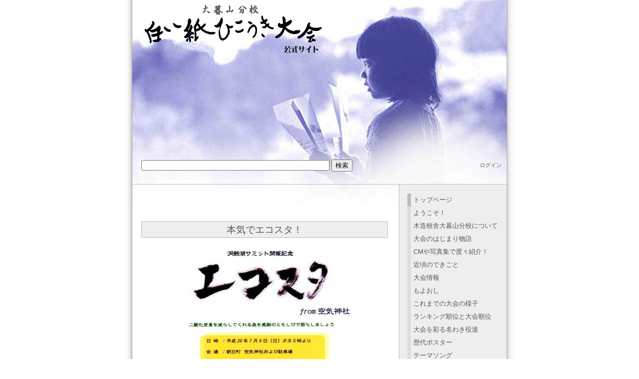

--- FILE ---
content_type: text/html
request_url: http://lavo.jp/ryuzi/note.php?p=lavo&c=330625&off=12&kw=
body_size: 13993
content:
<!DOCTYPE HTML PUBLIC "-//W3C//DTD HTML 4.01 Transitional//EN">
<html lang="ja">
<head>
<META HTTP-EQUIV="Content-Type" CONTENT="text/html; CHARSET=EUC-JP">
<META name="robots" content="all">
<META name="description" content="「入道雲見上げて来て下さい　紙ひこうき用の風ありマス」　木造校舎の２階の窓から白い紙ひこうきを飛ばします。シャボン玉も飛ばします。ノスタルジーな夏の日。">
<META name="keywords" content="木造校舎,紙ひこうき,大暮山,朝日町,ノスタルジー,懐かしい,思い出,夏休み,昭和,学校">
<META HTTP-EQUIV="Pragma" CONTENT="no-cache">
<META HTTP-EQUIV="Cache-Control" CONTENT="no-store">
<META HTTP-EQUIV="Cache-Control" CONTENT="no-cache">
<META http-equiv="Content-Script-Type" content="text/javascript">
<META http-equiv="Content-Style-Type" content="text/css">
<title>木造校舎大暮山分校　白い紙ひこうき大会 </title>
<link rel="stylesheet" href="hikouki.css" type="text/css">
<script type="text/javascript" src="http://samidare.jp/samidare.js"></script>

</head>

<body>



<div id="content">

<!--ue start-->
<h1>木造校舎大暮山分校　白い紙ひこうき大会</h1>
<table border="0" cellpadding="0" cellspacing="0" id="ue">
<tr>
<td class="uetitle">
<a href="./">木造校舎大暮山分校　白い紙ひこうき大会</a>
</td>
</tr>
</table>

<!--ue end-->

<!--ue2 start-->
<table cellpadding="0" cellspacing="0" border="0" class="ue2">
<form action="/ryuzi/note.php" method="GET">
<input type="hidden" name="p" value="lavo">
<input type="hidden" name="c" value="330625">
  <tr>
    <td>
      <input type="text" size="45" name="kw" value="">
      <input type="submit" value="検索">
    </td>
    <td width="100" align="right"><a href="https://ssl.stepup.to/login.html">ログイン</a></td>
  </tr>
</form>
</table>
<!--ue2 end-->

<!--ue3 start-->
<table cellpadding="0" cellspacing="0" border="0" class="ue3">
  <tr>
    <td><br></td>
  </tr>
</table>
<!--ue3 end-->



<table cellpadding="0" cellspacing="0" border="0" id="kiji" height="435">
  <tr>
    <td valign="top">
      <div class="ue4_img"><a href="note?p=lavo">メモ</a></div>
      <div class="kijibody">
<div class="nakasubject"><a href="/ryuzi/note.php?p=log&lid=105647">本気でエコスタ！</a></div>
<table class="comment" border="0" cellpadding="0" cellspacing="0">
<tr>
<td>
<table border="0" cellpadding="0" cellspacing="0">
<tr>
<td>
<a href="javascript:void(0);" onClick="window.open('/ryuzi/note.php?p=detail&lid=105647','child','width=800,height=600,resizable=1,scrollbars=yes')"><img src="http://samidare.jp/display?u=ryuzi&l=105647&i=12145170191.jpeg&w=400&h=&t=lavo" border="0"></a>
</td>
</tr>
</table>

{PDF} <a href="box/ecoposter.pdf">ダウンロード</a> _<a href="http://www.adobe.co.jp/products/acrobat/readstep2.html" target="_blank">Adobe PDF</a><br>
<br>“白い紙ひこうき大会実行委員会”と若者グループ“アットホーム”が一緒にやります！<br /><br />エコスタfrom空気神社<br /><br />～二酸化炭素を減らしてくれる森を感謝のともしびで照らしましょう～<br /><br />エコスタは、エコロジースタート・スタイル・スタディの略称です。<br />洞爺湖サミットの開かれるこの記念すべき時、「空気神社」とCO2を減らしてくれる「森」を感謝のともしびで照らしてみませんか。そして「地球温暖化で沈み始めたキリバスやツバルのことをいつも想像し、今、私たち一人ひとりが地球温暖化など環境問題に対し、何ができるかを真剣に考え、家庭や職場そして地域で行動に移していく」ことを宣言しましょう。一人でも多くの皆さんに、集っていただけますことを心からお願い申し上げます。<br />　　　　　　　　　　　　　　　　　　　　エコスタ実行委員長　　鈴木秀和<br /><br />日時　7月6日（日）　夕方５時より<br />会場　空気神社と駐車場<br />内容<br />5:00pm～ 　エコワークショップ<br />・蜜ロウソク作り　<br />自分の灯す蜜ロウソクを作って下さい！もともと自然の物なのでCO2は増やしません（無料）<br />・再生封筒作り<br />どんな紙も捨てる前に封筒にしましょう。型紙進呈！（先着50人）<br />・廃材おもちゃ作り　　<br />身近な廃材を使って楽しいおもちゃ作り！<br />・エコ七夕飾り付け<br />エコロジーな願いを短冊に書いて飾りましょう！<br />・エコプロダクト2006展<br />視察してきた日本中のエコロジーな取り組みを紹介します！<br />・ツバル・キリバス展<br />温暖化により50年後には沈む国を紹介します<br /><br />7:00pm～　点灯式　<br />・点灯セレモニー・大黒様空気の舞 ・星つむぎの歌大合唱（平原綾香）<br />・2008エコスタ環境宣言 <br />　同意して下さる皆さん（個人・団体）の、署名簿を、空気神社に奉納します。<br /><br />お問い合わせ　<br />　　　鈴木秀和　090-2602-5319 　夜間のみ　<br />　　　安藤竜二　0237-67-3260　<br /><br />主催　エコスタ実行委員会<br />協賛　ふくろう村（和合）　ハチ蜜の森キャンドル<br />後援　空気神社奉賛会　Asahi自然観<br /><br />※「エコスタfrom空気神社」は、100万人のキャンドルナイトに賛同しております。<br /><a href="http://jp.youtube.com/watch?v=aTeyrkvAToM" target="_blank"><font style="color:#0000CC;">平原綾香inキリバス 海に沈む国</font></a><br /><br>
<br>
</td>
</tr>
</table>
<div class="date">2008.06.24：<a href="note?p=profile">ryuzi</a>：<a href="/ryuzi/note.php?p=log&lid=105647">コメント(0)</a>：[<a href="./note?p=lavo">メモ</a>/<a href="./note?p=lavo&tl=lavo&c=330625">もよおし</a>]</div>
</div>
<div class="kijibody">
<div class="nakasubject"><a href="/ryuzi/note.php?p=log&lid=103552">桜さく木造校舎めぐり　ご報告</a></div>
<table class="comment" border="0" cellpadding="0" cellspacing="0">
<tr>
<td>
<table border="0" cellpadding="0" cellspacing="0">
<tr>
<td>
<a href="javascript:void(0);" onClick="window.open('/ryuzi/note.php?p=detail&lid=103552','child','width=800,height=600,resizable=1,scrollbars=yes')"><img src="http://samidare.jp/display?u=ryuzi&l=103552&i=12120983361.jpeg&w=400&h=&t=lavo" border="0"></a>
</td>
</tr>
</table>

　山形市や仙台市から定員20人を遥か超える申し込みをいただき、蕎麦屋さんの最大キャパ35人に限定しての見学会となりました。<br />　旧大舟木分校では鈴木幸信さんより思い出のお話をいただきました。来年で100才を迎えますが、悲しいことに今年の秋に取り壊されてしまいます。「きれいに維持してもらえず、みすぼらしくなるのを眺めているのは，私たちの思い出も見すぼらしくなりそうだった」と、複雑な心境を語っていただきました。<br />　和合小では、すぐ近くにあるそば屋“亀次郎”でおいしい手打ち蕎麦を食べながら主人の鈴木俊昭さんにお話いただきました。大所帯で押し掛けたにもかかわらず、いつものおいしい味は変わらず、皆さん感激していました。<br />　三中分校では、明治15年建築の不思議な雰囲気ただよう校舎を、皆さんめずらしそうに眺めていました。丸窓の三階では、佐竹千鶴さんとお仲間の皆さんがお茶会を開いて下さり、分校の思い出を語って下さいました。西松屋菓子店の桜餅も好評でした。<br />　そして、来年取り壊される旧大暮山分校では、大黒様の桜の舞、紙ひこうき飛ばし、シャボン玉飛ばしなどミニ白い紙ひこうき大会を楽しんでいただきました。いつも大会に協力して下さる阿部代志一さんと長岡良一さんが駆けつけお話下さいました。<br />　閉会では「どの学校ももったい」「建たせておいて欲しい」「素晴らしい企画だった」の声をたくさんいただきました。ご参加・ご協力下さったみな様、ありがとうございました。お断りしたみな様、本当に申し訳ありませんでした。<br />　町が憂慮して下さり、来年も開催できることを切に祈っております。<br /><br /><a href="http://mitsurou.com/event/sakura/sakurahoukoku.html" target="_blank"><font style="color:#0000CC;">写真報告はこちらを</font></a><br /><br /><br /><a href="http://www12.ocn.ne.jp/~a-ecom/group/kousu27.html"><font style="color:#0000CC;">案内いたします（エコミュージアム案内人の会）</font></a><br /><br />※第10回旧大暮山分校白い紙ひこうき大会は8月10日をもって最終大会となります。<br /><br>
<br>
</td>
</tr>
</table>
<div class="date">2008.05.30：<a href="note?p=profile">ryuzi</a>：<a href="/ryuzi/note.php?p=log&lid=103552">コメント(0)</a>：[<a href="./note?p=lavo">メモ</a>/<a href="./note?p=lavo&tl=lavo&c=330625">もよおし</a>]</div>
</div>
<div class="kijibody">
<div class="nakasubject"><a href="/ryuzi/note.php?p=log&lid=99479">朝日町 桜さく木造校舎めぐり　参加者募集！</a></div>
<table class="comment" border="0" cellpadding="0" cellspacing="0">
<tr>
<td>
<table border="0" cellpadding="0" cellspacing="0">
<tr>
<td>
<a href="javascript:void(0);" onClick="window.open('/ryuzi/note.php?p=detail&lid=99479','child','width=800,height=600,resizable=1,scrollbars=yes')"><img src="http://samidare.jp/ryuzi/data/12078309911.jpeg" border="0"></a>
</td>
</tr>
</table>

{PDF} <a href="box/sakuraposter.pdf">ダウンロード</a> _<a href="http://www.adobe.co.jp/products/acrobat/readstep2.html" target="_blank">Adobe PDF</a><br>
<br>　　　朝日町に残る四つの木造校舎。桜咲く季節に訪ねてみませんか。<br />　　　地元の方にお話を聞いたり、みんなで記念の写真を撮ったり、<br />　　　シャボン玉も飛ばしましょう。二度とできなくなるまえに。<br />　　　おいしい手打ちそばやお茶の準備もございます。<br />　　　みな様方のご参加を心からお待ちしております。<br /><br />　　　　日　時　２００８年４月２７日午前１０時～午後３時頃<br />　　　　集　合　朝日町エコミュージアムコアセンター「創遊館」前<br />　　　　参加費　大人１５００円　中学生以下１０００円（そば・お菓子付き）<br />　　　　定　員　およそ２０人<br />　　　　コース　旧大舟木分校→旧和合小学校→旧三中分校→旧大暮山分校<br />　　　　申込み　安藤竜二　電話0237-67-3260（仕事場）<br />　　　　　　　　　　　　　　　　　　 68-2207（自宅）<br />            　　　　　　　　メール mitsurou@alto.ocn.ne.jp<br /><br />　　　　　　　　※恐れ入ります。移動は自車でお願い致します。<br /><br />　　　　主　催　白い紙ひこうき大会実行委員会<br /><br />　　　　<a href="http://www.mitsurou.com/images/taiken/sakurakizi.html"><font style="color:#0000CC;">新聞記事</font></a><br />　　　<br>
<br>
</td>
</tr>
</table>
<div class="date">2008.04.09：<a href="note?p=profile">ryuzi</a>：<a href="/ryuzi/note.php?p=log&lid=99479">コメント(0)</a>：[<a href="./note?p=lavo">メモ</a>/<a href="./note?p=lavo&tl=lavo&c=330625">もよおし</a>]</div>
</div>

      
      
      <div class="links"><a href="/ryuzi/note.php?p=lavo&c=330625&off=0&kw="><<前のページへ</a>　</div>
    </td>
    <td valign="top" class="waki">
      <div class="wakitext">
        <div class="waki_link"><a href="http://samidare.jp/ryuzi/">トップページ</a></div>
<div class="waki_title"><a href="./note?p=list&c=324069">ようこそ！</a></div>
<div class="waki_title"><a href="./note?p=list&c=324077">木造校舎大暮山分校について</a></div>
<div class="waki_title"><a href="./note?p=list&c=324072">大会のはじまり物語</a></div>
<div class="waki_title"><a href="./note?p=list&c=324074">CMや写真集で度々紹介！</a></div>
<div class="waki_title"><a href="./note?p=list&c=324075">近頃のできごと</a></div>
<div class="waki_title"><a href="./note?p=list&c=324079">大会情報</a></div>
<div class="waki_title"><a href="./note?p=list&c=330625">もよおし</a></div>
<div class="waki_title"><a href="./note?p=list&c=324070">これまでの大会の様子</a></div>
<div class="waki_title"><a href="./note?p=list&c=324083">ランキング順位と大会順位</a></div>
<div class="waki_title"><a href="./note?p=list&c=324076">大会を彩る名わき役達</a></div>
<div class="waki_title"><a href="./note?p=list&c=324082">歴代ポスター</a></div>
<div class="waki_title"><a href="./note?p=list&c=324971">テーマソング</a></div>
<div class="waki_title"><a href="./note?p=list&c=324078">コラム</a></div>
<div class="waki_title"><a href="./note?p=list&c=324071">アクセス・地図</a></div>
<div class="waki_link"><a href="http://www12.ocn.ne.jp/~a-ecom/" target="_blank">朝日町を観光するなら</a></div>

        <div class="waki_link"><a href="./note?p=mobile">携帯サイトはこちら</a></div>
        <div class="waki_link"><a href="./note?p=profile">ご挨拶</a></div>
        <div class="waki_link"><a href="./note?p=info">お問い合わせ</a></div>
        <table width="100%" border="0" cellpadding="0" cellspacing="0">
        <form action="./note" method="POST">
          <tr>
            <td class="waki_item">
              <select onChange="location.href = this.options[this.selectedIndex].value">
                <option value="./note?p=list">ALL</option>
                <option value="./note?p=lavo" selected>メモ</option>
                <option value="./note?p=melsee">メール</option>
                <option value="./note?p=heartys">Q&A</option>
                <option value="./note?p=vvision">暦</option>
                <option value="./note?p=bookl">リンク</option>
                <option value="./note?p=mapooh">地図</option>
                <option value="./note?p=wikiki">ウィキ</option>
                <option value="./note?p=codia">特集</option>
                <option value="./note?p=stepup">プラン</option>
              </select>
            </td>
          </tr>
          <tr>
            <td class="waki_search">
              <input type="text" size="20" name="kw" value="">
              <input type="submit" name="submit" value="検索">
            </td>
          </tr>
        </form>
        </table>
        <div class="waki_login"><a href="https://ssl.samidare.jp/login.html">ログイン</a></div>
		<!--counter start--><div class="waki_counter"><script Langage="JavaScript" src="http://samidare.jp/ryuzi/note?p=counter"></script></div><!--counter end-->

		<!--copyright start--><div class="waki_copyright">(c)白い紙ひこうき大会実行委員会</div><!--copyright end-->

        <div class="waki_powered">Powered by <a href="http://samidare.jp/" target="_blank">samidare</a></div>
      </div>
<SCRIPT LANGUAGE="JavaScript"><!--
document.write("<img width=1 height=1 SRC='./note?p=access&lap=index&ref=") ;
document.write(escape(document.referrer)) ;
document.write("'>") ;
//--></SCRIPT>
<NOSCRIPT><img width=1 height=1 SRC='./note?p=access&lap=index'></NOSCRIPT>
<!--accesslog end-->
    </td>

  </tr>
</table>



<!--shita start-->

<!--shita end-->

<!--shita2 start-->
<table cellpadding="0" cellspacing="0" border="0" id="shita2">
  <tr>
    <td>
      <div class="shita2_text">
<a href="note?p=mobile">携帯サイトはこちら</a>　<a href="note?p=info">お問い合わせ</a>　<a href="note?p=profile">ご挨拶</a>
      </div>
    </td>
    <td>
      <div class="shita2_powered">
        Powered by <a href="http://step-up.co.jp/" target="_blank">Communications noteβ</a>
      </div>
    </td>
  </tr>
</table>
<!--shita2 end-->



</div>

</body>
</html>

--- FILE ---
content_type: text/css
request_url: http://lavo.jp/ryuzi/hikouki.css
body_size: 12805
content:
body {	margin-top:0px;	margin-right:0px;	margin-left:0px;	margin-bottom:0px;	text-align:center;	background-image:url("http://lavo.jp/css/h/8/back.jpg");	background-repeat:repeat-y;	background-position:50% 0%}a {}a:link {}a:visited {}a:active {}a:hover {}h1, h2, h3, storong {	display: none;}textarea{	font-size:12px;}#content {	font-family: "�l�r �o�S�V�b�N",Osaka,sans-serif;	background-color:#ffffff;	line-height: 120%;	width:750px;	margin-right:auto;	margin-left:auto;	text-align:left;	background-image:url("http://samidare.jp/ryuzi/box/back2.jpg");	background-repeat:no-repeat;}/*ue start*/#ue {	width:100%;	padding-top:250px;}.uetitle {	font-family: "�l�r �o�S�V�b�N",Osaka,sans-serif;	color:#555555;	font-size:21px;	padding-top:20px;	padding-left:15px;	padding-bottom:15px;	display:none}.uetitle a,.uetitle a:link,.uetitle a:visited,.uetitle a:active{	font-family: "�l�r �o�S�V�b�N",Osaka,sans-serif;	color:#555555;	font-size:21px;	text-decoration: none;}.uetitle a:hover {	font-family: "�l�r �o�S�V�b�N",Osaka,sans-serif;	color:#000000;	font-size:21px;	text-decoration: none;}.uetext {	font-family: "�l�r �o�S�V�b�N",Osaka,sans-serif;	color:#000000;	font-size:13px;	padding-bottom:15px;	display:none}.titleimg {	padding-bottom:15px;}/*ue end*//*ue2 start*/.ue2 {	font-family: "�l�r �o�S�V�b�N",Osaka,sans-serif;	background-color:#;	color:#ffffff;	font-size:13px;	width: 100%;	padding-top: 70px;	padding-right: 10px;	padding-left: 18px;	padding-bottom: 25px;	border-bottom: 1px solid #BBBBBB;}.ue2 a,.ue2 a:link,.ue2 a:visited,.ue2 a:active{	font-family: "�l�r �o�S�V�b�N",Osaka,sans-serif;	color:#555555;	font-size:11px;	text-decoration: none;}.ue2 a:hover {	font-family: "�l�r �o�S�V�b�N",Osaka,sans-serif;	color:#555555;	font-size:11px;	text-decoration: none;}/*ue2 end*//*ue3 start*/.ue3 {	font-family: "�l�r �o�S�V�b�N",Osaka,sans-serif;	background-color:#E0E0E0;	color:#FFFFFF;	font-size:13px;	width:100%;	padding-top: 7px;	padding-right: 10px;	padding-left: 30px;	padding-bottom: 7px;	display:none}.ue3 a,.ue3 a:link,.ue3 a:visited,.ue3 a:active{	font-family: "�l�r �o�S�V�b�N",Osaka,sans-serif;	color:#FFFFFF;	font-size:13px;	text-decoration:none;		display:none}.ue3 a:hover {	font-family: "�l�r �o�S�V�b�N",Osaka,sans-serif;	color:#E5E5E5;	font-size:13px;	text-decoration:none;		display:none}/*ue3 end*/.uesub {	font-family: "�l�r �o�S�V�b�N",Osaka,sans-serif;	color:#666600;	font-size:20px;	margin-bottom:20px;}/*ue4 start*/.ue4 {	font-family: "�l�r �o�S�V�b�N",Osaka,sans-serif;	background-color:#FFFFFF;	color:#000000;	font-size:15px;	padding-left:15px;	padding-bottom:15px;}.ue4 a,.ue4 a:link,.ue4 a:visited,.ue4 a:active{	font-family: "�l�r �o�S�V�b�N",Osaka,sans-serif;	color:#000000;	font-size:15px;	text-decoration:none;}.ue4 a:hover {	font-family: "�l�r �o�S�V�b�N",Osaka,sans-serif;	color:#000000;	font-size:15px;	text-decoration:none;}.ue4_img {	font-family: "�l�r �o�S�V�b�N",Osaka,sans-serif;	color:#FFFFFF;	font-size:15px;	padding-top:25px;	padding-left:16px;	padding-bottom:15px;}.ue4_img a,.ue4_img a:link,.ue4_img a:visited,.ue4_img a:active{	font-family: "�l�r �o�S�V�b�N",Osaka,sans-serif;	color:#FFFFFF;	font-size:15px;	text-decoration:none;}.ue4_img a:hover {	font-family: "�l�r �o�S�V�b�N",Osaka,sans-serif;	color:#FFFFFF;	font-size:15px;	text-decoration:none;}.ue4_img img{	margin-right:6px;}/*ue4 end*/#kiji {	width:100%;}.kijibody {	width:515px;	margin-top:10px;	padding-left:8px;	padding-right:10px;    padding-bottom:15px;	margin-bottom:10px;}.kijibody img {	margin-right:10px;	margin-bottom:10px;}/*subject start*/.nakasubject {	font-family: "�l�r �o�S�V�b�N",Osaka,sans-serif;	color:#555555;	font-size:19px;	margin-bottom:15px;    padding-bottom:5px;	margin-right:10px;	margin-left:10px;	padding-left:0px;	margin-top:15px;	width:492px;	border: 1px solid #BBBBBB;	background-color:#eeeeee;text-align:center;}.nakasubject a,.nakasubject a:link,.nakasubject a:visited,.nakasubject a:active{	font-family: "�l�r �o�S�V�b�N",Osaka,sans-serif;	color:#555555;	font-size:19px;	text-decoration: none;	position:relative;	top:3}.nakasubject a:hover {	font-family: "�l�r �o�S�V�b�N",Osaka,sans-serif;	color:#6970FD;	font-size:19px;	text-decoration: none;}/*subject end*//*comment start*/.comment {	font-family: "�l�r �o�S�V�b�N",Osaka,sans-serif;	width:100%;	color:#555555;	font-size:14px;	line-height:150%;	padding-bottom:15px;	padding-left:10px;}.comment a,.comment a:link,.comment a:visited,.comment a:active{	font-family: "�l�r �o�S�V�b�N",Osaka,sans-serif;	color:#555555;	font-size:14px;}.comment a:hover {	font-family: "�l�r �o�S�V�b�N",Osaka,sans-serif;	color:#6970FD;	font-size:14px;}.comment table{   width:500px;text-align:center;}/*comment end*//*date start*/.date {	font-family: "�l�r �o�S�V�b�N",Osaka,sans-serif;	color:#555555;	font-size:12px;	padding-right:10px;	padding-left:10px;	letter-spacing:0.05em;	padding-bottom:15px;    text-align:right}.date a,.date a:link,.date a:visited,.date a:active{	font-family: "�l�r �o�S�V�b�N",Osaka,sans-serif;	color:#555555;	font-size:12px;	text-decoration: none;}.date a:hover {	font-family: "�l�r �o�S�V�b�N",Osaka,sans-serif;	color:#6970FD;	font-size:12px;	text-decoration: none;}/*date end*//*arrow start*/.links {	font-family: "�l�r �o�S�V�b�N",Osaka,sans-serif;	color:#555555;	font-size:15px;	padding-left:15px;	margin-bottom:20px;}.links a,.links a:link,.links a:visited,.links a:active{	font-family: "�l�r �o�S�V�b�N",Osaka,sans-serif;	color:#555555;	font-size:15px;	text-decoration: none;}.links a:hover {	font-family: "�l�r �o�S�V�b�N",Osaka,sans-serif;	color:#6970FD;	font-size:15px;	text-decoration: none;}/*arrow end*//*side start*/.waki {	font-family: "�l�r �o�S�V�b�N",Osaka,sans-serif;	width:215px;	height:100%;	background:#eeeeee;	border-left: 1px solid #BBBBBB;}.wakitext{	font-family: "�l�r �o�S�V�b�N",Osaka,sans-serif;	color:#000000;	font-size:13px;	padding-top:18px;	padding-left:11px;}.wakitext a,.wakitext a:link,.wakitext a:visited,.wakitext a:active{	font-family: "�l�r �o�S�V�b�N",Osaka,sans-serif;	color:#000000;	font-size:13px;	text-decoration: none;}.wakitext a:hover {	font-family: "�l�r �o�S�V�b�N",Osaka,sans-serif;	color:#000000;	font-size:13px;	text-decoration: none;}.waki_title{	font-family: "�l�r �o�S�V�b�N",Osaka,sans-serif;	color:#555555;	font-size:13px;	width:185px;	line-height:26px;	margin-left:5px;	margin-right:13px;}.waki_title a,.waki_title a:link,.waki_title a:visited,.waki_title a:active{	font-family: "�l�r �o�S�V�b�N",Osaka,sans-serif;	color:#555555;	font-size:13px;	text-decoration: none;	display:block;	border-left: 7px solid #dddddd;	padding-left:5px;}.waki_title a:hover {	font-family: "�l�r �o�S�V�b�N",Osaka,sans-serif;	color:#6970FD;	font-size:13px;	text-decoration: none;	border-left: 7px solid #6970FD;}.waki_sub{	font-family: "�l�r �o�S�V�b�N",Osaka,sans-serif;	color:#555555;	width:200px;	font-size:13px;	padding-bottom:5px;	margin-bottom:5px;}.waki_sub a,.waki_sub a:link,.waki_sub a:visited,.waki_sub a:active{	font-family: "�l�r �o�S�V�b�N",Osaka,sans-serif;	color:#555555;	font-size:13px;	text-decoration: none;	position:relative;	left:5;	top:2}.waki_sub a:hover {	font-family: "�l�r �o�S�V�b�N",Osaka,sans-serif;	color:#6970FD;	font-size:13px;	text-decoration: none;}.waki_link{	font-family: "�l�r �o�S�V�b�N",Osaka,sans-serif;	color:#555555;	font-size:13px;	width:185px;	line-height:26px;	margin-left:5px;	margin-right:13px;}.waki_link a,.waki_link a:link,.waki_link a:visited,.waki_link a:active{	font-family: "�l�r �o�S�V�b�N",Osaka,sans-serif;	color:#555555;	font-size:13px;	text-decoration: none;	display:block;	border-left: 7px solid #bbbbbb;	padding-left:5px;}.waki_link a:hover {	font-family: "�l�r �o�S�V�b�N",Osaka,sans-serif;	color:#6970FD;	font-size:13px;	text-decoration: none;	border-left: 7px solid #6970FD;}.waki_item{	font-family: "�l�r �o�S�V�b�N",Osaka,sans-serif;	color:#555555;	font-size:13px;	padding-top:20px;	padding-bottom:10px;	padding-left:5px;}.waki_item a,.waki_item a:link,.waki_item a:visited,.waki_item a:active{	font-family: "�l�r �o�S�V�b�N",Osaka,sans-serif;	color:#555555;	font-size:13px;	text-decoration: none;}.waki_item a:hover {	font-family: "�l�r �o�S�V�b�N",Osaka,sans-serif;	color:#6970FD;	font-size:13px;	text-decoration: none;}.waki_search{	font-family: "�l�r �o�S�V�b�N",Osaka,sans-serif;	color:#555555;	font-size:13px;	padding-bottom:15px;	padding-left:5px;	display:none}.waki_search a,.waki_search a:link,.waki_search a:visited,.waki_search a:active{	font-family: "�l�r �o�S�V�b�N",Osaka,sans-serif;	color:#555555;	font-size:13px;	text-decoration: none;}.waki_search a:hover {	font-family: "�l�r �o�S�V�b�N",Osaka,sans-serif;	color:#6970FD;	font-size:13px;	text-decoration: none;}.waki_login{	font-family: "�l�r �o�S�V�b�N",Osaka,sans-serif;	color:#555555;	font-size:13px;	padding-bottom:10px;	padding-left:5px;	display:none}.waki_login a,.waki_login a:link,.waki_login a:visited,.waki_login a:active{	font-family: "�l�r �o�S�V�b�N",Osaka,sans-serif;	color:#555555;	font-size:13px;	text-decoration: none;}.waki_login a:hover {	font-family: "�l�r �o�S�V�b�N",Osaka,sans-serif;	color:#6970FD;	font-size:13px;	text-decoration: none;}.waki_counter{	font-family: "�l�r �o�S�V�b�N",Osaka,sans-serif;	color:#555555;	font-size:13px;	padding-bottom:20px;	padding-left:5px;    padding-top:10px}.waki_counter a,.waki_counter a:link,.waki_counter a:visited,.waki_counter a:active{	font-family: "�l�r �o�S�V�b�N",Osaka,sans-serif;	color:#555555;	font-size:13px;	text-decoration: none;}.waki_counter a:hover {	font-family: "�l�r �o�S�V�b�N",Osaka,sans-serif;	color:#6970FD;	font-size:13px;	text-decoration: none;}.waki_copyright{	font-family: "�l�r �o�S�V�b�N",Osaka,sans-serif;	color:#555555;	font-size:11px;	padding-bottom:10px;	padding-left:5px;}.waki_copyright a,.waki_copyright a:link,.waki_copyright a:visited,.waki_copyright a:active{	font-family: "�l�r �o�S�V�b�N",Osaka,sans-serif;	color:#555555;	font-size:11px;	text-decoration: none;}.waki_copyright a:hover {	font-family: "�l�r �o�S�V�b�N",Osaka,sans-serif;	color:#6970FD;	font-size:11px;	text-decoration: none;}.waki_powered{	font-family: Arial, Helvetica, sans-serif;	color:#555555;	font-size:11px;	padding-bottom:20px;	letter-spacing:0.02em;	padding-left:5px;	display:none;}.waki_powered a,.waki_powered a:link,.waki_powered a:visited,.waki_powered a:active{	font-family: Arial, Helvetica, sans-serif;	color:#555555;	font-size:11px;	text-decoration: none;}.waki_powered a:hover {	font-family: Arial, Helvetica, sans-serif;	color:#6970FD;	font-size:11px;	text-decoration: none;}/*side end*//*shita start*/#shita {	font-family: "�l�r �o�S�V�b�N",Osaka,sans-serif;	background-color:#FFFFFF;	color:#000000;	font-size:15px;	text-align: left;	width: 100%;	border-top: 1px solid #BBBBBB;}.shita a,.shita a:link,.shita a:visited,.shita a:active{	font-family: "�l�r �o�S�V�b�N",Osaka,sans-serif;	color:#000000;	font-size:15px;	text-decoration: none;}.shita a:hover {	font-family: "�l�r �o�S�V�b�N",Osaka,sans-serif;	color:#000000;	font-size:15px;	text-decoration: none;}/*shita end*//*shita2 start*/#shita2 {	background-color:#6970FD;	width: 100%;	height: 20px;	border-top: 1px solid #BBBBBB;}.shita2_text {	font-family: "�l�r �o�S�V�b�N",Osaka,sans-serif;	color:#FFFFFF;	font-size:13px;	text-align: left;	padding-left: 15px;	display:none;}.shita2_text a,.shita2_text a:link,.shita2_text a:visited,.shita2_text a:active,.shita2_text a:hover {	font-family: "�l�r �o�S�V�b�N",Osaka,sans-serif;	color:#FFFFFF;	font-size:13px;	text-decoration: none;}.shita2_text a:hover {	font-family: "�l�r �o�S�V�b�N",Osaka,sans-serif;	color:#444494;	font-size:13px;	text-decoration: none;}.shita2_powered {	font-family: "�l�r �o�S�V�b�N",Osaka,sans-serif;	color:#FFFFFF;	font-size:12px;	text-align: right;	padding-right: 10px;}.shita2_powered a,.shita2_powered a:link,.shita2_powered a:visited,.shita2_powered a:active{	font-family: "�l�r �o�S�V�b�N",Osaka,sans-serif;	color:#FFFFFF;	font-size:12px;	text-decoration: none;}.shita2_powered a:hover {	font-family: "�l�r �o�S�V�b�N",Osaka,sans-serif;	color:#E5E5E5;	font-size:12px;	text-decoration: none;}/*shita2 end*/

--- FILE ---
content_type: text/plain
request_url: http://samidare.jp/ryuzi/note?p=counter
body_size: 237
content:
<!--
document.write("<font style=\"letter-spacing:0.03em;\">Today 14件<br><br style=\"line-height:50%;\">Yesterday 16件<br><br style=\"line-height:50%;\">Total 90,087件</font>") ;
//-->